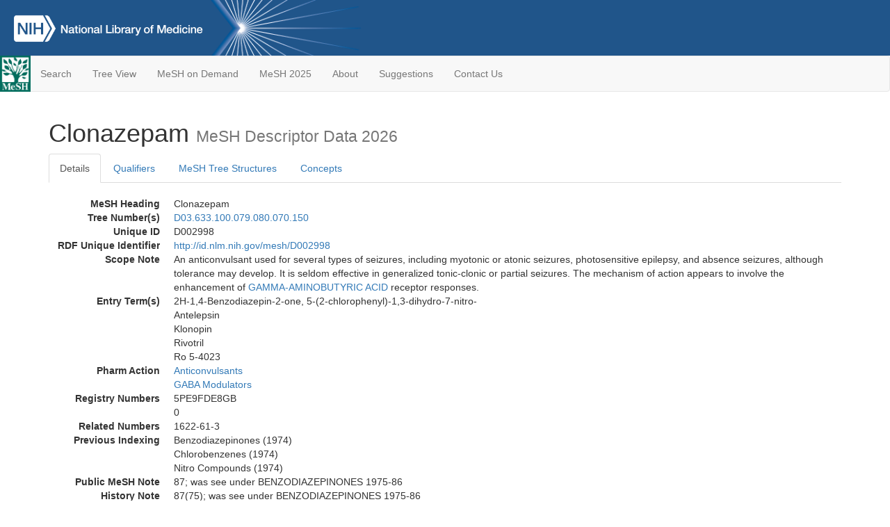

--- FILE ---
content_type: text/html; charset=utf-8
request_url: https://meshb.nlm.nih.gov/record/ui?ui=D002998
body_size: 35029
content:
<!doctype html><html lang="en"><head>

<title>MeSH Browser</title>

<meta http-equiv="X-UA-Compatible" content="IE=Edge" />
<meta http-equiv="Pragma" content="no-cache">
<meta http-equiv="Expires" content="-1">

<link rel="stylesheet" href="/public/css/font-awesome.css">
<link rel="stylesheet" href="/public/css/bootstrap.css">
<link rel="stylesheet" href="/public/css/mongoMesh.css">
<link rel="icon" type="image/jpeg" href="/public/img/meshLogo.jpg">

<base href="/">

<script>
    if (document.domain != "localhost")
        document.domain = "nlm.nih.gov";
    var dcmsLinks = false,
        dcmsParam = dcmsLinks
                    ? function (sep) { return sep + "dcmsLinks=true"; }
                    : function (   ) { return ""                    ; };
</script>

<!-- Google Tag Manager -->
<script>(function(w,d,s,l,i){
        var _fullPath = window.location.href;
        var urlParams = _fullPath.slice(_fullPath.indexOf('?') + 1).split('&');
        var IsOpen = "false";
        if (urlParams != undefined && urlParams != null && urlParams != "") {
            IsOpen = urlParams[0].split("=")[1];
        }

        if (IsOpen == "false" || IsOpen == undefined || IsOpen != "true") {
            w[l]=w[l]||[];w[l].push({'gtm.start':
            new Date().getTime(),event:'gtm.js'});var f=d.getElementsByTagName(s)[0],
            j=d.createElement(s),dl=l!='dataLayer'?'&l='+l:'';j.async=true;j.src=
            'https://www.googletagmanager.com/gtm.js?id='+i+dl;f.parentNode.insertBefore(j,f);
        }
    })(window,document,'script','dataLayer','GTM-5QZ7KJZ');</script>
<!-- End Google Tag Manager -->

<!-- Google Tag Manager (noscript) -->
<noscript><iframe sandbox src="https://www.googletagmanager.com/ns.html?id=GTM-5QZ7KJZ"
                  height="0" width="0" style="display:none;visibility:hidden" title="googletagmanager"></iframe></noscript> 
<!-- End Google Tag Manager (noscript) -->

<script src="/public/js/elemUtil.js"></script>

<script src="/public/js/record.js"  ></script>
<script src="/public/js/treeDom.js" ></script>
</head><body>

<div>



    <header class="NLMheader">
        <a href="https://www.nlm.nih.gov/">
          <img height="80" alt="NLM Logo"
               src="https://www.nlm.nih.gov/images/NLM_White.png">
        </a>
        <!--<img class="starLogo"src="/public/img/NLM_Star.png" alt="NLM Star">-->
    </header>
<nav class="navbar navbar-default">

  <div class="container-fluid">

        <div class="navbar-header">

          <button class="navbar-toggle collapsed" type="button"
                  aria-expanded="false"
                  onclick="toggleCollapse('bs-example-navbar-collapse-1')">
                <span class="sr-only">Toggle navigation</span>
                <span class="icon-bar"></span>
                <span class="icon-bar"></span>
                <span class="icon-bar"></span>
            </button>
            <a class="navbar-brand" href="https://www.nlm.nih.gov/mesh/">
                <img id="meshNavbarLogo" src="/public/img/meshLogo.jpg" alt="MeSH Logo">
            </a>
        </div>

        <div id="bs-example-navbar-collapse-1" class="collapse navbar-collapse"
             aria-expanded="false">
            <ul class="nav navbar-nav">
                
                <li><a href="/" id="mainSearchButton">Search</a></li>
                <li><a href="/treeView">Tree View</a></li>
                <li><a href="/MeSHonDemand">MeSH on Demand</a> </li> <!--Delete the Span Tags after  a few months, once MeSH on Demand is no longer new-->
                <li><a href="https://meshb-prev.nlm.nih.gov/" target="_blank">MeSH 2025</a></li>
                <li><a href="https://www.nlm.nih.gov/mesh/mbinfo.html" target="_blank">About</a></li>
                <li><a href="https://www.nlm.nih.gov/mesh/meshsugg.html" target="_blank">Suggestions</a> </li>
                <li><a href="https://support.nlm.nih.gov/support/create-case/" target="_blank">Contact Us</a></li>
            </ul>

        </div>

  </div>

</nav>

</div>

<div class="container">




<h1>Clonazepam <small>MeSH Descriptor            Data 2026</small></h1>

<ul class="nav nav-tabs">
    <li id="details" class="active"
        onclick="switchTab([ 'details', 'detailsTabContent' ])">
        <a class="fakeLink">Details</a></li>
    
        <li id="qualifiers"
            onclick="switchTab([ 'qualifiers', 'qualifiersTabContent' ])">
            <a class="fakeLink">Qualifiers</a></li>
        <li id="trees" onclick="switchTab([ 'trees', 'treesTabContent' ])">
            <a class="fakeLink">MeSH Tree Structures</a></li>
    
    <li id="concepts" onclick="switchTab([ 'concepts', 'conceptsTabContent' ])">
        <a class="fakeLink">Concepts</a></li>
</ul>



<div class="tab-content"><br>
<div id="detailsTabContent" class="tab-pane active">

    <dl id="descriptorDetails_Clonazepam"
        class="dl-horizontal">

        <dt>MeSH Heading      </dt>

        <dd>Clonazepam</dd>

        
                    <dt>Tree Number(s)</dt>
                    
                        <dd><a id="treeNumber_0" onclick=
                               "switchTab([ 'trees', 'treesTabContent' ])"
                            >D03.633.100.079.080.070.150</a></dd>
                    

        <dt>Unique ID</dt><dd>D002998</dd>

        <dt>RDF Unique Identifier</dt>
        <dd><a href="https://id.nlm.nih.gov/mesh/D002998.html">
            http://id.nlm.nih.gov/mesh/D002998
        </a></dd>

        
                <span id="scopeNote">
                    <dt>Scope Note</dt><dd>An anticonvulsant used for several types of seizures, including myotonic or atonic seizures, photosensitive epilepsy, and absence seizures, although tolerance may develop. It is seldom effective in generalized tonic-clonic or partial seizures. The mechanism of action appears to involve the enhancement of <a href="/record/ui?ui=D005680" class="textLink_GAMMA-AMINOBUTYRICACID">GAMMA-AMINOBUTYRIC ACID</a> receptor responses.</dd>
                </span>
            
                <dt>Entry Term(s)</dt>
                <dd>
                    2H-1,4-Benzodiazepin-2-one, 5-(2-chlorophenyl)-1,3-dihydro-7-nitro-
                    
                </dd><dd>
                    Antelepsin
                    
                </dd><dd>
                    Klonopin
                    
                </dd><dd>
                    Rivotril
                    
                </dd><dd>
                    Ro 5-4023
                    
                </dd>
                <dt>Pharm Action</dt>
                <dd>
                    <a class="textLink_Anticonvulsants"
                       href="/record/ui?ui=D000927"
                    >Anticonvulsants</a><br>
                
                    <a class="textLink_GABAModulators"
                       href="/record/ui?ui=D018757"
                    >GABA Modulators</a><br>
                </dd>
            
            <dt>Registry Numbers</dt>
            
                    <dd>5PE9FDE8GB</dd>
                    
                    <dd>0</dd>
                    
            <dt>Related Numbers</dt>
            
                <dd>1622-61-3</dd>
            
                <dt>Previous Indexing</dt>
                
                    <dd>Benzodiazepinones (1974)</dd>
                
                    <dd>Chlorobenzenes (1974)</dd>
                
                    <dd>Nitro Compounds (1974)</dd>
                
            <dt>Public MeSH Note</dt><dd>87; was see under BENZODIAZEPINONES 1975-86</dd>
        
            <dt>History Note</dt><dd>87(75); was see under BENZODIAZEPINONES 1975-86</dd>
        
        


        
                <dt>Date Introduced</dt>
                <dd>1987/01/01</dd>
            
                <dt>Last Updated</dt>
                <dd>2020/02/06</dd>
            

    </dl>

</div>

<div id="qualifiersTabContent" class="tab-pane">

    <dl class="dl-horizontal">

        
<br>

        
                <span id="allowableQualifiers"><dt>Allowable Qualifiers</dt><dd>
                <ul class="list-unstyled">
                    
                        <li class="q">
                        <a href="/record/ui?ui=Q000008">
                            administration &amp; dosage
                            (AD)
                        </a></li>
                    
                        <li class="q">
                        <a href="/record/ui?ui=Q000009">
                            adverse effects
                            (AE)
                        </a></li>
                    
                        <li class="q">
                        <a href="/record/ui?ui=Q000819">
                            agonists
                            (AG)
                        </a></li>
                    
                        <li class="q">
                        <a href="/record/ui?ui=Q000031">
                            analogs &amp; derivatives
                            (AA)
                        </a></li>
                    
                        <li class="q">
                        <a href="/record/ui?ui=Q000032">
                            analysis
                            (AN)
                        </a></li>
                    
                        <li class="q">
                        <a href="/record/ui?ui=Q000037">
                            antagonists &amp; inhibitors
                            (AI)
                        </a></li>
                    
                        <li class="q">
                        <a href="/record/ui?ui=Q000097">
                            blood
                            (BL)
                        </a></li>
                    
                        <li class="q">
                        <a href="/record/ui?ui=Q000134">
                            cerebrospinal fluid
                            (CF)
                        </a></li>
                    
                        <li class="q">
                        <a href="/record/ui?ui=Q000138">
                            chemical synthesis
                            (CS)
                        </a></li>
                    
                        <li class="q">
                        <a href="/record/ui?ui=Q000737">
                            chemistry
                            (CH)
                        </a></li>
                    
                        <li class="q">
                        <a href="/record/ui?ui=Q000145">
                            classification
                            (CL)
                        </a></li>
                    
                        <li class="q">
                        <a href="/record/ui?ui=Q000191">
                            economics
                            (EC)
                        </a></li>
                    
                        <li class="q">
                        <a href="/record/ui?ui=Q000266">
                            history
                            (HI)
                        </a></li>
                    
                        <li class="q">
                        <a href="/record/ui?ui=Q000276">
                            immunology
                            (IM)
                        </a></li>
                    
                        <li class="q">
                        <a href="/record/ui?ui=Q000302">
                            isolation &amp; purification
                            (IP)
                        </a></li>
                    
                        <li class="q">
                        <a href="/record/ui?ui=Q000378">
                            metabolism
                            (ME)
                        </a></li>
                    
                        <li class="q">
                        <a href="/record/ui?ui=Q000493">
                            pharmacokinetics
                            (PK)
                        </a></li>
                    
                        <li class="q">
                        <a href="/record/ui?ui=Q000494">
                            pharmacology
                            (PD)
                        </a></li>
                    
                        <li class="q">
                        <a href="/record/ui?ui=Q000506">
                            poisoning
                            (PO)
                        </a></li>
                    
                        <li class="q">
                        <a href="/record/ui?ui=Q000528">
                            radiation effects
                            (RE)
                        </a></li>
                    
                        <li class="q">
                        <a href="/record/ui?ui=Q000592">
                            standards
                            (ST)
                        </a></li>
                    
                        <li class="q">
                        <a href="/record/ui?ui=Q000600">
                            supply &amp; distribution
                            (SD)
                        </a></li>
                    
                        <li class="q">
                        <a href="/record/ui?ui=Q000627">
                            therapeutic use
                            (TU)
                        </a></li>
                    
                        <li class="q">
                        <a href="/record/ui?ui=Q000633">
                            toxicity
                            (TO)
                        </a></li>
                    
                        <li class="q">
                        <a href="/record/ui?ui=Q000652">
                            urine
                            (UR)
                        </a></li>
                    
                </ul></dd></span>
            

    </dl>

</div><div id="treesTabContent" class="tab-pane">

    <ul class="treeItem">

        <li >
        <a id="tree_0_node_D03"
           
               href="/record/ui?ui=D006571"
           
        ><span>Heterocyclic Compounds [D03]</span>
        </a>
        <ul class="treeItem">

        <li >
        <a id="tree_0_node_D03_633"
           
               href="/record/ui?ui=D000072471"
           
        ><span>Heterocyclic Compounds, Fused-Ring [D03.633]</span>
        </a>
        <ul class="treeItem">

        <li >
        <a id="tree_0_node_D03_633_100"
           
               href="/record/ui?ui=D006574"
           
        ><span>Heterocyclic Compounds, 2-Ring [D03.633.100]</span>
        </a>
        <ul class="treeItem">

        <li >
        <a id="tree_0_node_D03_633_100_079"
           
               href="/record/ui?ui=D001552"
           
        ><span>Benzazepines [D03.633.100.079]</span>
        </a>
        <ul class="treeItem">

        <li >
        <a id="tree_0_node_D03_633_100_079_080"
           
               href="/record/ui?ui=D001569"
           
        ><span>Benzodiazepines [D03.633.100.079.080]</span>
        </a>
        <ul class="treeItem">

        <li >
        <a id="tree_0_node_D03_633_100_079_080_070"
           
               href="/record/ui?ui=D001570"
           
        ><span>Benzodiazepinones [D03.633.100.079.080.070]</span>
        </a>
        <ul class="treeItem">

        <li >
        <a id="tree_0_node_D03_633_100_079_080_070_050"
           
               href="/record/ui?ui=D000876"
           
        ><span>Anthramycin [D03.633.100.079.080.070.050]</span>
        </a>
        
        </li>
    
        <li >
        <a id="tree_0_node_D03_633_100_079_080_070_110"
           
               href="/record/ui?ui=D001960"
           
        ><span>Bromazepam [D03.633.100.079.080.070.110]</span>
        </a>
        
        </li>
    
        <li >
        <a id="tree_0_node_D03_633_100_079_080_070_150"
           
               href="/record/ui?ui=D002998"
           
        ><strong>Clonazepam [D03.633.100.079.080.070.150]</strong>
        </a>
        <ul class="treeItem">

</ul>

        </li>
    
        <li >
        <a id="tree_0_node_D03_633_100_079_080_070_200"
           
               href="/record/ui?ui=D020109"
           
        ><span>Devazepide [D03.633.100.079.080.070.200]</span>
        </a>
        
        </li>
    
        <li >
        <a id="tree_0_node_D03_633_100_079_080_070_216"
           
               href="/record/ui?ui=D003975"
           
        ><span>Diazepam [D03.633.100.079.080.070.216]</span>
        </a>
        
            <i id="plus_Diazepam" onclick="openTree(this)"
               class="fa fa-plus-circle treeCollapseExpand fakeLink"
               >
            </i>
            <i id="minus_Diazepam" onclick="closeTree(this)"
               class="fa fa-minus-circle treeCollapseExpand fakeLink"
               style="display: none">
            </i>
        
        </li>
    
        <li >
        <a id="tree_0_node_D03_633_100_079_080_070_305"
           
               href="/record/ui?ui=D005442"
           
        ><span>Flumazenil [D03.633.100.079.080.070.305]</span>
        </a>
        
        </li>
    
        <li >
        <a id="tree_0_node_D03_633_100_079_080_070_320"
           
               href="/record/ui?ui=D005445"
           
        ><span>Flunitrazepam [D03.633.100.079.080.070.320]</span>
        </a>
        
        </li>
    
        <li >
        <a id="tree_0_node_D03_633_100_079_080_070_348"
           
               href="/record/ui?ui=D005479"
           
        ><span>Flurazepam [D03.633.100.079.080.070.348]</span>
        </a>
        
        </li>
    
        <li >
        <a id="tree_0_node_D03_633_100_079_080_070_450"
           
               href="/record/ui?ui=D008140"
           
        ><span>Lorazepam [D03.633.100.079.080.070.450]</span>
        </a>
        
        </li>
    
        <li >
        <a id="tree_0_node_D03_633_100_079_080_070_565"
           
               href="/record/ui?ui=D009567"
           
        ><span>Nitrazepam [D03.633.100.079.080.070.565]</span>
        </a>
        
        </li>
    
        <li >
        <a id="tree_0_node_D03_633_100_079_080_070_663"
           
               href="/record/ui?ui=D010076"
           
        ><span>Oxazepam [D03.633.100.079.080.070.663]</span>
        </a>
        
        </li>
    
        <li >
        <a id="tree_0_node_D03_633_100_079_080_070_750"
           
               href="/record/ui?ui=D010890"
           
        ><span>Pirenzepine [D03.633.100.079.080.070.750]</span>
        </a>
        
        </li>
    
        <li >
        <a id="tree_0_node_D03_633_100_079_080_070_784"
           
               href="/record/ui?ui=D011222"
           
        ><span>Prazepam [D03.633.100.079.080.070.784]</span>
        </a>
        
        </li>
    
        <li >
        <a id="tree_0_node_D03_633_100_079_080_070_880"
           
               href="/record/ui?ui=D013693"
           
        ><span>Temazepam [D03.633.100.079.080.070.880]</span>
        </a>
        
        </li>
    
</ul>

        </li>
    
</ul>

        </li>
    
</ul>

        </li>
    
</ul>

        </li>
    
</ul>

        </li>
    
</ul>

        </li>
    
</ul>


</div>

<div id="conceptsTabContent" class="tab-pane">

    <button id="ExpandAll" class="btn btn-default btn-sm pull-right"
            onclick="toggleConcepts()">
        <span id="expandConcepts"                        >  Expand All</span>
        <span id="collapseConcepts" style="display: none">Collapse All</span>
    </button>

    

        <div>
        <span id="Nightwatch_cp_0_0"
              onclick="toggleCollapse('cp_0_0', 'Nightwatch_cp_0_0')">
        <a class="fakeLink"><b>
            Clonazepam
            <i>Preferred</i>
        </b></a></span>

        <div id="cp_0_0" class="collapse" style="display: none"
             aria-expanded="false">
        <dl class="dl-horizontal">

            <dt>Concept UI</dt><dd>M0004601</dd>

            
                <dt>Registry Numbers</dt>
                <dd>5PE9FDE8GB</dd>
            
                <dt>Related Numbers</dt>
                
                    <dd>1622-61-3</dd>
                
                <dt>Scope Note</dt><dd>An anticonvulsant used for several types of seizures, including myotonic or atonic seizures, photosensitive epilepsy, and absence seizures, although tolerance may develop. It is seldom effective in generalized tonic-clonic or partial seizures. The mechanism of action appears to involve the enhancement of <a href="/record/ui?ui=D005680" class="textLink_GAMMA-AMINOBUTYRICACID">GAMMA-AMINOBUTYRIC ACID</a> receptor responses.</dd>
            

            <dt>Terms</dt>

            

                <dd>
                <span id="Nightwatch_termName_0_0"
                      onclick="toggleCollapse('termName_0_0',
                                              'Nightwatch_termName_0_0')">
                    <a class="fakeLink"><b>Clonazepam</b></a></span>

                
                    <i>Preferred Term</i>
                

                <div id="termName_0_0" class="collapse"
                     style="display: none" aria-expanded="false">

                    <b class="conceptsTabTermHeading">Term UI</b>
                    T008695<br>

                    
                        <b class="conceptsTabTermHeading">Date</b>01/01/1999<br>
                    

                    <b class="conceptsTabTermHeading">LexicalTag</b>
                    NON<br>

                    
                        <b class="conceptsTabTermHeading">ThesaurusID</b>
                        <br>
                    

                    <br>

                </div>

            </dd>

                <dd>
                <span id="Nightwatch_termName_0_1"
                      onclick="toggleCollapse('termName_0_1',
                                              'Nightwatch_termName_0_1')">
                    <a class="fakeLink"><b>2H-1,4-Benzodiazepin-2-one, 5-(2-chlorophenyl)-1,3-dihydro-7-nitro-</b></a></span>

                

                <div id="termName_0_1" class="collapse"
                     style="display: none" aria-expanded="false">

                    <b class="conceptsTabTermHeading">Term UI</b>
                    T000994218<br>

                    
                        <b class="conceptsTabTermHeading">Date</b>10/15/2019<br>
                    

                    <b class="conceptsTabTermHeading">LexicalTag</b>
                    NON<br>

                    
                        <b class="conceptsTabTermHeading">ThesaurusID</b>
                        NLM (2021)<br>
                    

                    <br>

                </div>

            </dd>

        </dl></div>

    </div>

        <div>
        <span id="Nightwatch_cp_1_1"
              onclick="toggleCollapse('cp_1_1', 'Nightwatch_cp_1_1')">
        <a class="fakeLink"><b>
            Antelepsin
            <i>Narrower</i>
        </b></a></span>

        <div id="cp_1_1" class="collapse" style="display: none"
             aria-expanded="false">
        <dl class="dl-horizontal">

            <dt>Concept UI</dt><dd>M0004602</dd>

            
                <dt>Registry Numbers</dt>
                <dd>0</dd>
            

            <dt>Terms</dt>

            

                <dd>
                <span id="Nightwatch_termName_1_0"
                      onclick="toggleCollapse('termName_1_0',
                                              'Nightwatch_termName_1_0')">
                    <a class="fakeLink"><b>Antelepsin</b></a></span>

                
                    <i>Preferred Term</i>
                

                <div id="termName_1_0" class="collapse"
                     style="display: none" aria-expanded="false">

                    <b class="conceptsTabTermHeading">Term UI</b>
                    T008697<br>

                    
                        <b class="conceptsTabTermHeading">Date</b>07/31/1980<br>
                    

                    <b class="conceptsTabTermHeading">LexicalTag</b>
                    NON<br>

                    
                        <b class="conceptsTabTermHeading">ThesaurusID</b>
                        UNK (19XX)<br>
                    

                    <br>

                </div>

            </dd>

        </dl></div>

    </div>

        <div>
        <span id="Nightwatch_cp_2_2"
              onclick="toggleCollapse('cp_2_2', 'Nightwatch_cp_2_2')">
        <a class="fakeLink"><b>
            Rivotril
            <i>Related</i>
        </b></a></span>

        <div id="cp_2_2" class="collapse" style="display: none"
             aria-expanded="false">
        <dl class="dl-horizontal">

            <dt>Concept UI</dt><dd>M0004603</dd>

            
                <dt>Registry Numbers</dt>
                <dd>0</dd>
            

            <dt>Terms</dt>

            

                <dd>
                <span id="Nightwatch_termName_2_0"
                      onclick="toggleCollapse('termName_2_0',
                                              'Nightwatch_termName_2_0')">
                    <a class="fakeLink"><b>Rivotril</b></a></span>

                
                    <i>Preferred Term</i>
                

                <div id="termName_2_0" class="collapse"
                     style="display: none" aria-expanded="false">

                    <b class="conceptsTabTermHeading">Term UI</b>
                    T008698<br>

                    
                        <b class="conceptsTabTermHeading">Date</b>07/31/1980<br>
                    

                    <b class="conceptsTabTermHeading">LexicalTag</b>
                    TRD<br>

                    
                        <b class="conceptsTabTermHeading">ThesaurusID</b>
                        UNK (19XX)<br>
                    

                    <br>

                </div>

            </dd>

        </dl></div>

    </div>

        <div>
        <span id="Nightwatch_cp_3_3"
              onclick="toggleCollapse('cp_3_3', 'Nightwatch_cp_3_3')">
        <a class="fakeLink"><b>
            Ro 5-4023
            <i>Narrower</i>
        </b></a></span>

        <div id="cp_3_3" class="collapse" style="display: none"
             aria-expanded="false">
        <dl class="dl-horizontal">

            <dt>Concept UI</dt><dd>M0353442</dd>

            
                <dt>Registry Numbers</dt>
                <dd>0</dd>
            

            <dt>Terms</dt>

            

                <dd>
                <span id="Nightwatch_termName_3_0"
                      onclick="toggleCollapse('termName_3_0',
                                              'Nightwatch_termName_3_0')">
                    <a class="fakeLink"><b>Ro 5-4023</b></a></span>

                
                    <i>Preferred Term</i>
                

                <div id="termName_3_0" class="collapse"
                     style="display: none" aria-expanded="false">

                    <b class="conceptsTabTermHeading">Term UI</b>
                    T008696<br>

                    
                        <b class="conceptsTabTermHeading">Date</b>07/31/1980<br>
                    

                    <b class="conceptsTabTermHeading">LexicalTag</b>
                    LAB<br>

                    
                        <b class="conceptsTabTermHeading">ThesaurusID</b>
                        UNK (19XX)<br>
                    

                    <br>

                </div>

            </dd>

        </dl></div>

    </div>

        <div>
        <span id="Nightwatch_cp_4_4"
              onclick="toggleCollapse('cp_4_4', 'Nightwatch_cp_4_4')">
        <a class="fakeLink"><b>
            Klonopin
            <i>Related</i>
        </b></a></span>

        <div id="cp_4_4" class="collapse" style="display: none"
             aria-expanded="false">
        <dl class="dl-horizontal">

            <dt>Concept UI</dt><dd>M000675698</dd>

            
                <dt>Registry Numbers</dt>
                <dd>0</dd>
            

            <dt>Terms</dt>

            

                <dd>
                <span id="Nightwatch_termName_4_0"
                      onclick="toggleCollapse('termName_4_0',
                                              'Nightwatch_termName_4_0')">
                    <a class="fakeLink"><b>Klonopin</b></a></span>

                
                    <i>Preferred Term</i>
                

                <div id="termName_4_0" class="collapse"
                     style="display: none" aria-expanded="false">

                    <b class="conceptsTabTermHeading">Term UI</b>
                    T000994217<br>

                    
                        <b class="conceptsTabTermHeading">Date</b>10/15/2019<br>
                    

                    <b class="conceptsTabTermHeading">LexicalTag</b>
                    TRD<br>

                    
                        <b class="conceptsTabTermHeading">ThesaurusID</b>
                        NLM (2021)<br>
                    

                    <br>

                </div>

            </dd>

        </dl></div>

    </div>

</div></div>

<small class="pull-right">
    page delivered in 0.122s
</small>

</div>

<footer class="footer">
    <div class="container-fluid"><div class="container">
        <div class="row">
            <div class="col-md-3 col-sm-6">
                <p><a href="https://www.nlm.nih.gov/socialmedia/index.html">
                    Connect with NLM
                </a></p>
                <ul class="list-inline">
                    <li>
                    <a title="External link: please review our privacy policy."
                       href="https://twitter.com/NLM_NIH">
                        <img src="https://www.nlm.nih.gov/images/Twitter_W.svg"
                             alt="Twitter">
                    </a></li>
                    <li>
                    <a title="External link: please review our privacy policy."
                       href="https://www.facebook.com/nationallibraryofmedicine"
                    ><img src="https://www.nlm.nih.gov/images/Facebook_W.svg"
                          alt="Facebook">
                    </a></li>
                    <li>
                    <a title="External link: please review our privacy policy."
                       href="https://www.youtube.com/user/NLMNIH">
                        <img src="https://www.nlm.nih.gov/images/YouTube_W.svg"
                             alt="You Tube">
                    </a></li>
                </ul>
            </div>
            <div class="col-md-3 col-sm-6">
                <p>National Library of Medicine<br>
                    <a href="https://www.google.com/maps/place/8600+Rockville+Pike,+Bethesda,+MD+20894/@38.9959508,-77.101021,17z/data=!3m1!4b1!4m5!3m4!1s0x89b7c95e25765ddb:0x19156f88b27635b8!8m2!3d38.9959508!4d-77.0988323">
                        8600 Rockville Pike<br>
                        Bethesda, MD 20894
                    </a>
                </p>
            </div>
            <div class="col-md-3 col-sm-6">
                <p><a href="https://www.nlm.nih.gov/web_policies.html">
                    Web Policies
                </a><br>
                <a href="https://www.nih.gov/institutes-nih/nih-office-director/office-communications-public-liaison/freedom-information-act-office">
                    FOIA
                </a><br>
                <a href="https://www.hhs.gov/vulnerability-disclosure-policy/index.html">
                    HHS Vulnerability Disclosure
                </a></p>
            </div>
            <div class="col-md-3 col-sm-6">
                <p><a href=
                      "https://support.nlm.nih.gov?from=https://www.nlm.nih.gov/">
                    NLM Support Center
                </a><br>
                <a href="https://www.nlm.nih.gov/accessibility.html">
                    Accessibility
                </a><br>
                <a href="https://www.nlm.nih.gov/careers/careers.html">
                    Careers
                </a></p>
            </div>
        </div>
        <div class="row">
            <div class="col-lg-12">
              <p class="text-center"> <a href="https://www.nlm.nih.gov/">NLM</a> | <a href="https://www.nih.gov/">NIH</a> | <a href="https://www.hhs.gov/">HHS</a> | <a href="https://www.usa.gov/">USA.gov</a></p>
            </div>
        </div>
    </div></div>
<!--BEGIN QUALTRICS WEBSITE FEEDBACK SNIPPET-->
<script type='text/javascript'>
(function(){var g=function(e,h,f,g){
this.get=function(a){for(var a=a+"=",c=document.cookie.split(";"),b=0,e=c.length;b<e;b++){for(var d=c[b];" "==d.charAt(0);)d=d.substring(1,d.length);if(0==d.indexOf(a))return d.substring(a.length,d.length)}return null};
this.set=function(a,c){var b="",b=new Date;b.setTime(b.getTime()+6048E5);b="; expires="+b.toGMTString();document.cookie=a+"="+c+b+"; path=/; "};
this.check=function(){var a=this.get(f);if(a)a=a.split(":");else if(100!=e)"v"==h&&(e=Math.random()>=e/100?0:100),a=[h,e,0],this.set(f,a.join(":"));else return!0;var c=a[1];if(100==c)return!0;switch(a[0]){case "v":return!1;case "r":return c=a[2]%Math.floor(100/c),a[2]++,this.set(f,a.join(":")),!c}return!0};
this.go=function(){if(this.check()){var a=document.createElement("script");a.type="text/javascript";a.src=g;document.body&&document.body.appendChild(a)}};
this.start=function(){var t=this;"complete"!==document.readyState?window.addEventListener?window.addEventListener("load",function(){t.go()},!1):window.attachEvent&&window.attachEvent("onload",function(){t.go()}):t.go()};};
try{(new g(100,"r","QSI_S_ZN_cwOHfLkxRr4n4W2","https://zncwohflkxrr4n4w2-nlmenterprise.siteintercept.qualtrics.com/SIE/?Q_ZID=ZN_cwOHfLkxRr4n4W2")).start()}catch(i){}})();
</script><div id='ZN_cwOHfLkxRr4n4W2'><!--DO NOT REMOVE-CONTENTS PLACED HERE--></div>
<!--END WEBSITE FEEDBACK SNIPPET-->
</footer>

</body></html>

